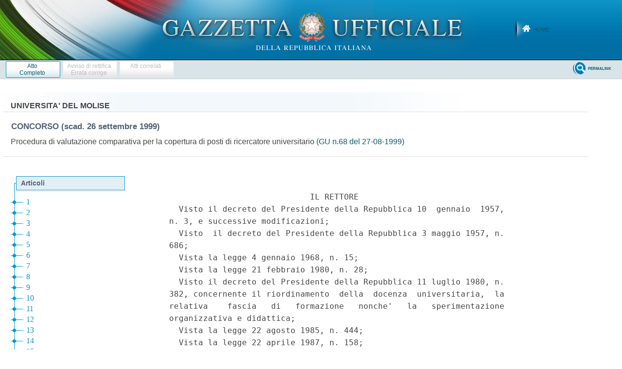

--- FILE ---
content_type: text/html;charset=UTF-8
request_url: https://www.gazzettaufficiale.it/atto/concorsi/caricaAlberoArticoli/originario?atto.dataPubblicazioneGazzetta=1999-08-27&atto.codiceRedazionale=099E6734
body_size: 982
content:






 




<!DOCTYPE html><!-- 002_053-ACCESS-4.1.1 -LV_A -->
<!--002_053-ACCES- 3.1.1 -LV_A --> 
<html xmlns="http://www.w3.org/1999/xhtml" lang="it">
	<head>
		<meta http-equiv="Content-Type" content="text/html; charset=UTF-8" />
		<title></title>
		<link rel="stylesheet" type="text/css" href="/resources/css/iframe.css" />
	</head>
	
	<body>
				
			
	            <div id="albero">
	            	<ul><li class="apertura"/><li class="box_articoli"><span>Articoli</span></li><li><a href="/atto/concorsi/caricaArticolo?art.versione=1&art.idGruppo=0&art.codiceRedazionale=099E6734&art.idArticolo=1&art.idSottoArticolo=1&art.dataPubblicazioneGazzetta=1999-08-27&art.progressivo=0#art" target="mainFrame" id="art1_null_1">1</a></li><li><a href="/atto/concorsi/caricaArticolo?art.versione=1&art.idGruppo=0&art.codiceRedazionale=099E6734&art.idArticolo=2&art.idSottoArticolo=1&art.dataPubblicazioneGazzetta=1999-08-27&art.progressivo=0#art" target="mainFrame" id="art2_null_1">2</a></li><li><a href="/atto/concorsi/caricaArticolo?art.versione=1&art.idGruppo=0&art.codiceRedazionale=099E6734&art.idArticolo=3&art.idSottoArticolo=1&art.dataPubblicazioneGazzetta=1999-08-27&art.progressivo=0#art" target="mainFrame" id="art3_null_1">3</a></li><li><a href="/atto/concorsi/caricaArticolo?art.versione=1&art.idGruppo=0&art.codiceRedazionale=099E6734&art.idArticolo=4&art.idSottoArticolo=1&art.dataPubblicazioneGazzetta=1999-08-27&art.progressivo=0#art" target="mainFrame" id="art4_null_1">4</a></li><li><a href="/atto/concorsi/caricaArticolo?art.versione=1&art.idGruppo=0&art.codiceRedazionale=099E6734&art.idArticolo=5&art.idSottoArticolo=1&art.dataPubblicazioneGazzetta=1999-08-27&art.progressivo=0#art" target="mainFrame" id="art5_null_1">5</a></li><li><a href="/atto/concorsi/caricaArticolo?art.versione=1&art.idGruppo=0&art.codiceRedazionale=099E6734&art.idArticolo=6&art.idSottoArticolo=1&art.dataPubblicazioneGazzetta=1999-08-27&art.progressivo=0#art" target="mainFrame" id="art6_null_1">6</a></li><li><a href="/atto/concorsi/caricaArticolo?art.versione=1&art.idGruppo=0&art.codiceRedazionale=099E6734&art.idArticolo=7&art.idSottoArticolo=1&art.dataPubblicazioneGazzetta=1999-08-27&art.progressivo=0#art" target="mainFrame" id="art7_null_1">7</a></li><li><a href="/atto/concorsi/caricaArticolo?art.versione=1&art.idGruppo=0&art.codiceRedazionale=099E6734&art.idArticolo=8&art.idSottoArticolo=1&art.dataPubblicazioneGazzetta=1999-08-27&art.progressivo=0#art" target="mainFrame" id="art8_null_1">8</a></li><li><a href="/atto/concorsi/caricaArticolo?art.versione=1&art.idGruppo=0&art.codiceRedazionale=099E6734&art.idArticolo=9&art.idSottoArticolo=1&art.dataPubblicazioneGazzetta=1999-08-27&art.progressivo=0#art" target="mainFrame" id="art9_null_1">9</a></li><li><a href="/atto/concorsi/caricaArticolo?art.versione=1&art.idGruppo=0&art.codiceRedazionale=099E6734&art.idArticolo=10&art.idSottoArticolo=1&art.dataPubblicazioneGazzetta=1999-08-27&art.progressivo=0#art" target="mainFrame" id="art10_null_1">10</a></li><li><a href="/atto/concorsi/caricaArticolo?art.versione=1&art.idGruppo=0&art.codiceRedazionale=099E6734&art.idArticolo=11&art.idSottoArticolo=1&art.dataPubblicazioneGazzetta=1999-08-27&art.progressivo=0#art" target="mainFrame" id="art11_null_1">11</a></li><li><a href="/atto/concorsi/caricaArticolo?art.versione=1&art.idGruppo=0&art.codiceRedazionale=099E6734&art.idArticolo=12&art.idSottoArticolo=1&art.dataPubblicazioneGazzetta=1999-08-27&art.progressivo=0#art" target="mainFrame" id="art12_null_1">12</a></li><li><a href="/atto/concorsi/caricaArticolo?art.versione=1&art.idGruppo=0&art.codiceRedazionale=099E6734&art.idArticolo=13&art.idSottoArticolo=1&art.dataPubblicazioneGazzetta=1999-08-27&art.progressivo=0#art" target="mainFrame" id="art13_null_1">13</a></li><li><a href="/atto/concorsi/caricaArticolo?art.versione=1&art.idGruppo=0&art.codiceRedazionale=099E6734&art.idArticolo=14&art.idSottoArticolo=1&art.dataPubblicazioneGazzetta=1999-08-27&art.progressivo=0#art" target="mainFrame" id="art14_null_1">14</a></li><li><a href="/atto/concorsi/caricaArticolo?art.versione=1&art.idGruppo=0&art.codiceRedazionale=099E6734&art.idArticolo=15&art.idSottoArticolo=1&art.dataPubblicazioneGazzetta=1999-08-27&art.progressivo=0#art" target="mainFrame" id="art15_null_1">15</a></li><li><a href="/atto/concorsi/caricaArticolo?art.versione=1&art.idGruppo=0&art.codiceRedazionale=099E6734&art.idArticolo=16&art.idSottoArticolo=1&art.dataPubblicazioneGazzetta=1999-08-27&art.progressivo=0#art" target="mainFrame" id="art16_null_1">16</a></li><li><a href="/atto/concorsi/caricaArticolo?art.versione=1&art.idGruppo=0&art.codiceRedazionale=099E6734&art.idArticolo=17&art.idSottoArticolo=1&art.dataPubblicazioneGazzetta=1999-08-27&art.progressivo=0#art" target="mainFrame" id="art17_null_1">17</a></li><li class="chiusura"><img src="/resources/img/chiusura.gif"/></li></ul>

					
					
						<div class="allegati_lista">
							<ul><li class="apertura"/><li class="box_articoli"><span>Allegati</span></li><li><a href="/atto/concorsi/caricaArticolo?art.versione=1&art.idGruppo=0&art.codiceRedazionale=099E6734&art.idArticolo=9901&art.idSottoArticolo=1&art.dataPubblicazioneGazzetta=1999-08-27&art.progressivo=0#art" target="mainFrame" id="art9901_null_1">1 </a></li><li><a href="/atto/concorsi/caricaArticolo?art.versione=1&art.idGruppo=0&art.codiceRedazionale=099E6734&art.idArticolo=9902&art.idSottoArticolo=1&art.dataPubblicazioneGazzetta=1999-08-27&art.progressivo=0#art" target="mainFrame" id="art9902_null_1">2 </a></li><li><a href="/atto/concorsi/caricaArticolo?art.versione=1&art.idGruppo=0&art.codiceRedazionale=099E6734&art.idArticolo=9903&art.idSottoArticolo=1&art.dataPubblicazioneGazzetta=1999-08-27&art.progressivo=0#art" target="mainFrame" id="art9903_null_1">3 </a></li><li class="chiusura"><img src="/resources/img/chiusura_all.gif"/></li></ul>
		            	</div>	
					
				</div>
            
        
	</body>
</html>

--- FILE ---
content_type: text/html;charset=UTF-8
request_url: https://www.gazzettaufficiale.it/atto/concorsi/caricaArticoloDefault/originario?atto.dataPubblicazioneGazzetta=1999-08-27&atto.codiceRedazionale=099E6734&atto.tipoProvvedimento=CONCORSO
body_size: 3552
content:








<!DOCTYPE html><!-- 002_053-ACCESS-4.1.1 -LV_A -->
<!--002_053-ACCES- 3.1.1 -LV_A --> 
<html xmlns="http://www.w3.org/1999/xhtml" lang="it">
<head>
<meta http-equiv="Content-Type" content="text/html; charset=UTF-8" />
<title></title>
<link rel="stylesheet" type="text/css"
	href="/resources/css/iframe.css" />


 
</head>
<body>
	<div class="prima_atto">
		<span class="aggiornamenti">
			
					</span>
			</div>
		<span class="dettaglio_atto_testo">
           	<pre>                             IL RETTORE
  Visto il decreto del Presidente della Repubblica 10  gennaio  1957,
n. 3, e successive modificazioni;
  Visto  il decreto del Presidente della Repubblica 3 maggio 1957, n.
686;
  Vista la legge 4 gennaio 1968, n. 15;
  Vista la legge 21 febbraio 1980, n. 28;
  Visto il decreto del Presidente della Repubblica 11 luglio 1980, n.
382, concernente il riordinamento  della  docenza  universitaria,  la
relativa    fascia   di   formazione   nonche'   la   sperimentazione
organizzativa e didattica;
  Vista la legge 22 agosto 1985, n. 444;
  Vista la legge 22 aprile 1987, n. 158;
  Vista la legge 9 maggio 1989, n. 168;
  Vista  la  legge  7 agosto 1990, n. 241, concernente le nuove norme
sull'accesso ai documenti amministrativi;
  Vista la legge 19 novembre 1990, n. 341;
  Vista la legge 10 aprile 1991, n. 125;
  Vista la legge 5 febbraio 1992, n. 104;
  Visto il decreto legislativo 3 febbraio 1993, n. 29,  e  successive
modificazioni;
  Vista la legge 24 dicembre 1993, n. 537;
  Visto  il  decreto  del Presidente della Repubblica 12 aprile 1994,
relativo  all'individuazione  dei  settori   scientifico-disciplinari
degli insegnamenti universitari, ai sensi dell'art. 14 della legge 19
novem- bre 1990, n. 341;
  Visti  i  decreti del Presidente della Repubblica 9 maggio 1994, n.
487, e 30 ottobre 1996, n. 693;
  Vista la legge 21 giugno 1995, n. 236, e successive modificazioni;
  Vista  la  legge  31  dicembre   1996,   n.   675,   e   successive
modificazioni;
  Vista la legge 15 maggio 1997, n. 127;
  Visto  il  decreto  ministeriale del 23 giugno 1997, concernente la
rideterminazione dei settori scientifico disciplinari;
  Vista la legge 27 dicembre 1997, n. 449;
  Vista la legge 16 giugno 1998, n. 191;
  Visto l'art. 1, comma 1, della legge 3 luglio  1998,  n.  210,  che
trasferisce  alle Universita' le competenze ad espletare le procedure
per la copertura dei posti vacanti e la nomina in ruolo di professori
ordinari, associati e ricercatori;
  Visto il decreto del Presidente della Repubblica 19  ottobre  1998,
n.  390, recante norme sulle modalita' di espletamento delle predette
procedure per il reclutamento dei professori universitari di ruolo  e
dei ricercatori;
  Visto  il  decreto del Presidente della Repubblica 20 ottobre 1998,
n. 403, recante il regolamento di attuazione degli articoli 1, 2 e  3
della  legge  15  maggio  1997, n. 127, in materia di semplificazione
amministrativa;
  Visto il decreto rettorale n. 259, dell'8 marzo 1999, di emanazione
del "Regolamento di Ateneo per il reclutamento di personale docente e
ricercatore";
  Visto il decreto-legge n. 178 del 17 giugno 1999, pubblicato  nella
Gazzetta Ufficiale n. 141 del 18 giugno 1999;
  Viste  le  richieste di procedura di valutazione comparativa per la
copertura  di  posti  di  ricercatore  universitario  deliberate  dal
comitato  tecnico  ordinatore  della facolta' di scienze matematiche,
fisiche e naturali in data 12  luglio  1999  e  dal  consiglio  della
facolta' di economia in data 20 luglio 1999;
  Vista la delibera del Senato accademico del 29 luglio 1999;
  Accertato  che  i  posti  richiesti  a concorso dalle facolta' sono
coperti finanziariamente nel rispetto dei  limiti  di  spesa  di  cui
all'art.  51,  comma 4, della legge 27 dicembre 1997, n. 449, secondo
quanto  deliberato  dal  Senato  accademico  e   dal   Consiglio   di
amministrazione  nelle  sedute  del  25 gennaio 1999 e del 27 gennaio
1999, in ordine alla riassegnazione del budget alle facolta', e  alla
rideterminazione  degli  organici,  in  conformita' a quanto previsto
nell'art. 24 dello statuto dell'Ateneo:
                              Decreta:
                               Art. 1.
  Sono  indette  le  procedure  di  valutazione  comparativa  per  la
copertura di cinque posti  di  ricercatore  universitario  presso  le
sottoindicate     facolta'     e     per     i    seguenti    settori
scientifico-disciplinari:
         Facolta' di scienze matematiche fisiche e naturali
      Settore scientifico-disciplinare E02A - Zoologia, posti 1
  Numero massimo di pubblicazioni valutabili: 10.
  Conoscenza della lingua: inglese.
  Tipologia  dell'impegno  scientifico  e  didattico  richiesto:   al
vincitore   sara'  richiesto  un  impegno  didattico  nell'ambito  di
discipline di zoologia  con  particolare  riguardo  per  gli  aspetti
generali   della   biologia   e   dell'ecologia   animale.  L'impegno
scientifico, di chiara matrice zoologica, dovra'  essere  indirizzato
verso  l'analisi  della  diversita'  animale in ambienti naturali nei
suoi vari aspetti (faunistici,  genetici,  ecologici,  biogeografici,
tassonomici).   Tali  competenze  dovranno  essere  preferenzialmente
associate anche ad esperienze specifiche nel campo della raccolta  ed
elaborazione statistica dei dati di campo e di laboratorio.
Settore scientifico-disciplinare E01B - Botanica sistematica, posti 1
  Numero massimo di pubblicazioni valutabili: 10.
  Conoscenza della lingua: inglese.
  Tipologia   dell'impegno  scientifico  e  didattico  richiesto:  al
vincitore  sara'  richiesto  un  impegno  didattico  nell'ambito   di
discipline   di   botanica  sistematica  ed  un  impegno  scientifico
indirizzato  verso  lo  studio  e  la  identificazione  della   flora
appenninica  con  particolare  attenzione  all'analisi autoecologica,
corologica e della cartografia floristica.
                Settore scientifico-disciplinare E01C
                Biologia vegetale applicata, posti 1
  Numero massimo di pubblicazioni valutabili: 10.
  Conoscenza della lingua inglese: inglese.
  Tipologia  dell'impegno  scientifico  e  didattico  richiesto:   al
vincitore   sara'  richiesto  un  impegno  didattico  nell'ambito  di
discipline di biologia vegetale applicata ed un  impegno  scientifico
indirizzato  verso  lo  studio  dell'interazione  tra  gli  organismi
vegetali e l'ambiente con particolare riguardo agli effetti di stress
ambientali sulla biologia della piante. Quesiti studi dovranno essere
rivolti verso i meccanismi di risposta della piante a livello sia  di
individui che di comunita'.
      Settore scientifico-disciplinare E03A - Ecologia, posti 1
  Numero massimo di pubblicazioni valutabili: 10.
  Conoscenza della lingua: inglese.
  Tipologia   dell'impegno  scientifico  e  didattico  richiesto:  al
vincitore  sara'  richiesto  un  impegno  didattico  nell'ambito   di
discipline   di  ecologia  quantitativa  ed  un  impegno  scientifico
indirizzato verso l'ecologia del paesaggio, la  statistica  applicata
all'ecologia,  la  cartografia  tematica  ed  i  sistemi  informativi
territoriali.
                         Facolta di economia
 Settore scientifico-disciplinare P02A - Economia aziendale posti 1
  Numero massimo di pubblicazioni valutabili: 10.
  Conoscenza della lingua: inglese.
  Tipologia  dell'impegno  scientifico  e  didattico: al candidato e'
richiesto un impegno scientifico incentrato sulle seguenti tematiche:
  a) fondamenti della teoria d'impresa;
  b) tipologia d'impresa e modelli imprenditoriali e manageriali  nel
settore dei servizi pubblici.
</pre>
           	</div>
				<div class="righetta_wrapper">
					<div class="righetta">&nbsp;</div>
				</div>
				<pre class="rosso"></pre> 
    	</span>
	</body>
</html>

--- FILE ---
content_type: text/css
request_url: https://www.gazzettaufficiale.it/resources/css/themes/orman/orman.css
body_size: 1230
content:
/*
Skin Name: Orman Theme
Skin URI: http://nivo.dev7studios.com
Skin Type: fixed
Image Width: 568
Image Height: 268
Description: A light and green skin for the Nivo Slider.
Version: 1.0
Author: Gilbert Pellegrom & Orman Clark
Author URI: http://dev7studios.com
*/

.theme-orman.slider-wrapper {
    background:url(slider.png) no-repeat;
	width:100%;
	height:26em;
    margin:0 auto;
    padding-top:18px;
    position:relative;
	margin-bottom:3em;
}

.theme-orman .nivoSlider {
    position:relative;
    width:100%;
    margin-left:77px;
    background:url(loading.gif) no-repeat 50% 50%;
}
.theme-orman .nivoSlider img {
    position:absolute;
    top:0px;
    left:0px;
    display:none;
    width:900px; /* Make sure your images are the same size */
    height:268px; /* Make sure your images are the same size */
}
.theme-orman .nivoSlider a {
    border:0;
    display:block;
}

.theme-orman .nivo-controlNav {
    position:absolute;
	left:50%;
	bottom:-60px;
    margin-left:-30px; /* Tweak this to center bullets */
}
.theme-orman .nivo-controlNav a {
    display:block;
    width:10px;
    height:10px;
    background:url(bullets.png) no-repeat;
    text-indent:-9999px;
    border:0;
    margin-right:7px;
    float:left;
}
.theme-orman .nivo-controlNav a.active {
    background-position:0 -10px;
}

.theme-orman .nivo-directionNav a {
	display:block;
	width:25px;
	height:200px;
	background:url(arrows.png) no-repeat 0% 50%;
	text-indent:-9999px;
	border:0;
    top:40px;
}
.theme-orman a.nivo-nextNav {
	background-position:100% 50%;
	right:-40px;
    padding-right:20px;
}
.theme-orman a.nivo-prevNav {
	left:-40px;
    padding-left:20px;
}

.theme-orman .nivo-caption {
    font-family: Helvetica, Arial, sans-serif;
}
.theme-orman .nivo-caption a { 
    color:#fff;
    border-bottom:1px dotted #fff;
}
.theme-orman .nivo-caption a:hover { 
    color:#fff;
}

.theme-orman .ribbon {
    background:url(ribbon.png) no-repeat;
    width:111px;
    height:111px;
    position:absolute;
    top:-3px;
    left:56px;
    z-index:300;
}